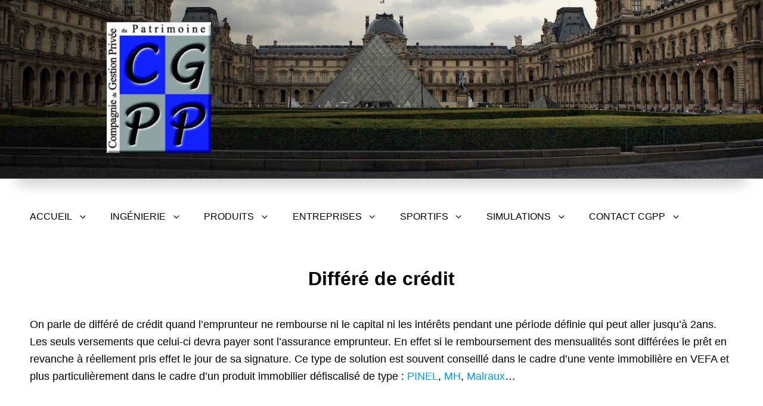

--- FILE ---
content_type: text/css
request_url: https://cgpp.fr/wp-content/themes/CGPP-catch-starter-child/style.css?ver=1.0.1646503843
body_size: 750
content:
/*
Theme Name: CGPP - Catch Starter Child
Theme URI: https://catchthemes.com/themes/catch-starter/
Template: catch-starter
Author: Thomas Vuillermet
Author URI: https://tvuillermet.com
Description: Catch Starter - A free base WordPress theme for designers and developers who are willing to start their journey on the most popular CMS platform, WordPress. Catch Starter WordPress theme comes with minimal design, strong code base and crucial features to build a website of any kind. The theme is extremely easy to customize and you will be able to focus on your content better. Catch Starter WordPress theme is a simple, clean and responsive which displays well in all mobile and desktop devices. The clean and minimal design and a strong code base unified in Catch Starter has made it lighter, simpler to use, secured and extendable to build website that you desire. Catch Starter comes with an array of features—such as, featured content, featured slider, portfolio, services, testimonials, and many more—which are extremely crucial to create a strong online niche. To top it all, this theme is translation ready. So, try our Catch Starter theme and start your journey in WordPress. For more information, check out Theme Instructions at https://catchthemes.com/themes/catch-starter/, support at https://catchthemes.com/support/ and Demo at https://catchthemes.com/demo/catch-starter/
Tags: one-column,two-columns,right-sidebar,flexible-header,custom-background,custom-header,custom-menu,custom-logo,editor-style,featured-images,footer-widgets,post-formats,rtl-language-support,sticky-post,theme-options,threaded-comments,translation-ready,blog,portfolio,education
Version: 1.0.1646503843
Updated: 2022-03-05 19:10:43

*/

--- FILE ---
content_type: application/javascript
request_url: https://cgpp.fr/wp-content/themes/catch-starter/assets/js/functions.min.js?ver=20160816
body_size: 1457
content:
!function(a){var e,n,t,o,i;function s(e){var n=a("<button />",{class:"dropdown-toggle","aria-expanded":!1}).append(screenReaderText.icon).append(a("<span />",{class:"screen-reader-text",text:screenReaderText.expand}));e.find(".menu-item-has-children > a, .page_item_has_children > a").after(n),e.find(".current-menu-ancestor > button").addClass("toggled-on").attr("aria-expanded","true").find(".screen-reader-text").text(screenReaderText.collapse),e.find(".current-menu-ancestor > .sub-menu").addClass("toggled-on"),e.find(".menu-item-has-children").attr("aria-haspopup","true"),e.find(".dropdown-toggle").on("click",function(e){var n=a(this),t=n.find(".screen-reader-text");e.preventDefault(),n.toggleClass("toggled-on"),n.next(".children, .sub-menu").toggleClass("toggled-on"),n.attr("aria-expanded","false"===n.attr("aria-expanded")?"true":"false"),t.text(t.text()===screenReaderText.expand?screenReaderText.collapse:screenReaderText.expand)})}function d(){1024<=window.innerWidth?(a(document.body).on("touchstart.catchBase2",function(e){a(e.target).closest(".main-navigation li").length||a(".main-navigation li").removeClass("focus")}),t.find(".menu-item-has-children > a").on("touchstart.catchBase2",function(e){var n=a(this).parent("li");n.hasClass("focus")||(e.preventDefault(),n.toggleClass("focus"),n.siblings(".focus").removeClass("focus"))})):t.find(".menu-item-has-children > a").unbind("touchstart.catchBase2")}function r(){1024<=window.innerWidth?(a(document.body).on("touchstart",function(e){a(e.target).closest(".main-navigation li").length||a(".main-navigation li").removeClass("focus")}),siteNavigationSecondary.find(".menu-item-has-children > a").on("touchstart",function(e){var n=a(this).parent("li");n.hasClass("focus")||(e.preventDefault(),n.toggleClass("focus"),n.siblings(".focus").removeClass("focus"))})):siteNavigationSecondary.find(".menu-item-has-children > a").unbind("touchstart")}function l(){1024<=window.innerWidth?(a(document.body).on("touchstart",function(e){a(e.target).closest(".main-navigation li").length||a(".main-navigation li").removeClass("focus")}),siteNavigationTop.find(".menu-item-has-children > a").on("touchstart",function(e){var n=a(this).parent("li");n.hasClass("focus")||(e.preventDefault(),n.toggleClass("focus"),n.siblings(".focus").removeClass("focus"))})):siteNavigationTop.find(".menu-item-has-children > a").unbind("touchstart")}jQuery.isFunction(jQuery.fn.fitVids)&&jQuery(".hentry, .widget").fitVids(),a(document).on("wp-custom-header-video-loaded",function(){a("body").addClass("has-header-video")}),a(function(){a(document).ready(function(){a(".featured-content-wrapper .entry-container, .portfolio-content-wrapper .hentry-inner").matchHeight()})}),a(function(){a(window).on("scroll",function(){100<a(this).scrollTop()?(a("#scrollup").fadeIn("slow"),a("#scrollup").show()):(a("#scrollup").fadeOut("slow"),a("#scrollup").hide())}),a("#scrollup").on("click",function(){return a("body, html").animate({scrollTop:0},500),!1})}),a(function(){a(document).ready(function(){var e;!0==((e=document.createElement("div")).innerHTML="<svg/>","http://www.w3.org/2000/svg"===("undefined"!=typeof SVGRect&&e.firstChild&&e.firstChild.namespaceURI))&&(document.documentElement.className=document.documentElement.className.replace(/(\s*)no-svg(\s*)/,"$1svg$2"))})}),e=a("#header-navigation-area"),n=e.find("#primary-menu-toggle"),i=e.find("#site-header-menu"),t=e.find(".site-navigation"),o=e.find("#search-social-container"),s(t),n.length&&(n.add(t).add(o).attr("aria-expanded","false"),n.on("click.catchBase2",function(){a(this).add(i).toggleClass("toggled-on"),a(this).add(t).add(o).attr("aria-expanded","false"===a(this).add(t).add(o).attr("aria-expanded")?"true":"false")})),t.length&&t.children().length&&("ontouchstart"in window&&(a(window).on("resize.catchBase2",d),d()),t.find("a").on("focus.catchBase2 blur.catchBase2",function(){a(this).parents(".menu-item").toggleClass("focus")})),menuToggleSecondary=a("#menu-toggle-secondary"),siteSecondaryMenu=a("#site-header-right-menu"),s(siteNavigationSecondary=a("#site-secondary-navigation")),menuToggleSecondary.length&&(menuToggleSecondary.add(siteNavigationSecondary).attr("aria-expanded","false"),menuToggleSecondary.on("click",function(){a(this).add(siteSecondaryMenu).toggleClass("toggled-on"),a(this).add(siteNavigationSecondary).attr("aria-expanded","false"===a(this).add(siteNavigationSecondary).attr("aria-expanded")?"true":"false")})),siteNavigationSecondary.length&&siteNavigationSecondary.children().length&&("ontouchstart"in window&&(a(window).on("resize",r),r()),siteNavigationSecondary.find("a").on("focus blur",function(){a(this).parents(".menu-item").toggleClass("focus")})),menuToggleTop=a("#menu-toggle-top"),siteTopMenu=a("#site-header-top-menu"),s(siteNavigationTop=a("#site-top-navigation")),menuToggleTop.length&&(menuToggleTop.add(siteNavigationTop).attr("aria-expanded","false"),menuToggleTop.on("click",function(){a(this).add(siteTopMenu).toggleClass("toggled-on"),a(this).add(siteNavigationTop).attr("aria-expanded","false"===a(this).add(siteNavigationTop).attr("aria-expanded")?"true":"false")})),siteNavigationTop.length&&siteNavigationTop.children().length&&("ontouchstart"in window&&(a(window).on("resize",l),l()),siteNavigationTop.find("a").on("focus blur",function(){a(this).parents(".menu-item").toggleClass("focus")})),menuToggleFooter=a("#menu-toggle-footer"),siteFooterMenu=a("#footer-menu-section"),s(siteNavigationFooter=a("#site-footer-navigation")),menuToggleFooter.length&&(menuToggleFooter.add(siteNavigationFooter).attr("aria-expanded","false"),menuToggleFooter.on("click",function(){a(this).add(siteFooterMenu).toggleClass("toggled-on"),a(this).add(siteNavigationFooter).attr("aria-expanded","false"===a(this).add(siteNavigationFooter).attr("aria-expanded")?"true":"false")})),a("#mobile-toggle-top, #search-toggle-top").on("click",function(){a(this).toggleClass("toggled-on");var e=a(this),n=e.siblings("#search-top-container");(n=n.length?n:e.siblings("#site-header-top-menu").children(".top-main-wrapper").children("#search-top-container")).hasClass("displaynone")?n.removeClass("displaynone").addClass("displayblock"):n.removeClass("displayblock").addClass("displaynone")}),a(".search-toggle").on("click",function(){a(this).toggleClass("toggled-on");var e=a(this).siblings(".search-social-container");e.hasClass("displaynone")?e.removeClass("displaynone").addClass("displayblock"):e.removeClass("displayblock").addClass("displaynone")})}(jQuery);